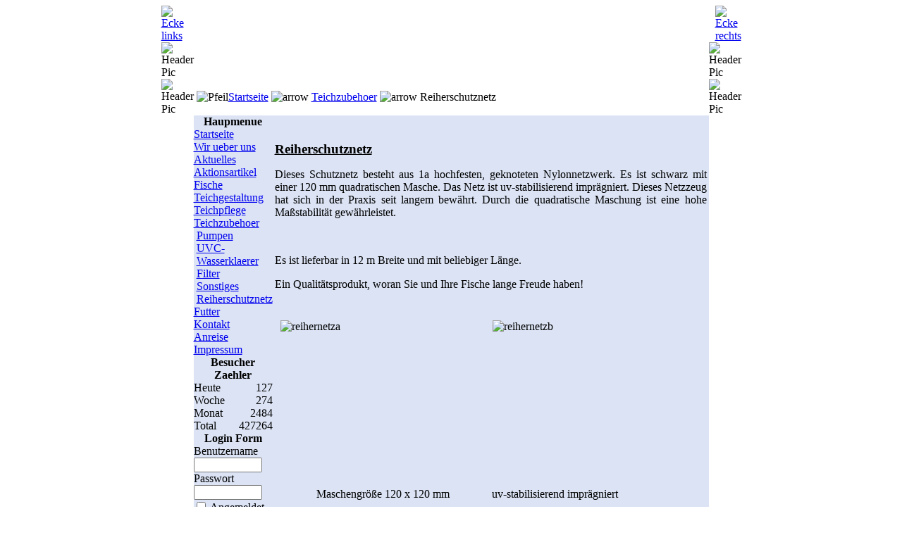

--- FILE ---
content_type: text/html
request_url: http://teichfische-bohnen.de/index.php?option=com_content&task=view&id=48&Itemid=75
body_size: 3510
content:
<?xml version="1.0" encoding="iso-8859-1"?><!DOCTYPE html PUBLIC "-//W3C//DTD XHTML 1.0 Transitional//EN" "http://www.w3.org/TR/xhtml1/DTD/xhtml1-transitional.dtd">
<html xmlns="http://www.w3.org/1999/xhtml">
<head>

<title>http://www.teichfische-bohnen.de - Reiherschutznetz</title>
<meta name="title" content="Reiherschutznetz" />
<meta name="author" content="Administrator" />
<meta name="description" content="Diese Seite zeigt Techfische Bohnen" />
<meta name="keywords" content="KOI, koi, Koi Zucht, Teiche, Teichfische, Fische" />
<meta name="Generator" content="Joomla! - Copyright (C) 2005 - 2006 Open Source Matters. All rights reserved." />
<meta name="robots" content="index, follow" />
	<link rel="shortcut icon" href="http://teichfische-bohnen.de/images/favicon.ico" />
	<meta http-equiv="Content-Type" content="text/html; charset=iso-8859-1" />
<link href="http://teichfische-bohnen.de/templates/joomlafiles_blue_simple/css/template_css.css" rel="stylesheet" type="text/css"/>
</head>
<body>
<div align="center">
  <table id="Table_01" width="823" border="0" cellpadding="0" cellspacing="0">
	<tr>
		<td width="12">		  <a href="http://www.joomlafiles.de/" target="_blank"><img src="templates/joomlafiles_blue_simple/images/_header_01.jpg" alt="Ecke links" width="87" height="25" border="0" /></a></td>
		<td width="30000" align="center" class="w3ctd1">
      </td>
		<td width="12">		  <a href="http://www.erfurt-live.de/" target="_blank"><img src="templates/joomlafiles_blue_simple/images/_header_03.jpg" alt="Ecke rechts" width="87" height="25" border="0" /></a></td>
	</tr>
</table>

	<table id="Table_05" width="823" border="0" cellpadding="0" cellspacing="0">
      <tr>
        <td width="12"> <img src="templates/joomlafiles_blue_simple/images/_header_04.jpg" width="12" height="150" alt="Header Pic" /></td>
        <td width="30000" class="w3ctd2">&nbsp;</td>
        <td width="11"> <img src="templates/joomlafiles_blue_simple/images/_header_06.jpg" width="11" height="150" alt="Header Pic" /></td>
      </tr>
  </table>
	<table id="Table_02" width="823" border="0" cellpadding="0" cellspacing="0">
      <tr>
        <td width="12"> <img src="templates/joomlafiles_blue_simple/images/_header_04.jpg" width="12" height="25" alt="Header Pic" /></td>
        <td class="w3ctd3">&nbsp;<img src="templates/joomlafiles_blue_simple/images/arrow.png" alt="Pfeil" /><span class="pathway"><span class="pathway"><a href="http://teichfische-bohnen.de/index.php" class="pathway">Startseite</a> <img src="http://teichfische-bohnen.de/templates/joomlafiles_blue_simple/images/arrow.png" border="0" alt="arrow" /> <a href="http://teichfische-bohnen.de/index.php?option=com_content&amp;task=view&amp;id=26&amp;Itemid=43" class="pathway">Teichzubehoer</a> <img src="http://teichfische-bohnen.de/templates/joomlafiles_blue_simple/images/arrow.png" border="0" alt="arrow" />   Reiherschutznetz </span></span></td>
        <td width="11"> <img src="templates/joomlafiles_blue_simple/images/_header_06.jpg" width="11" height="25" alt="Header Pic" /></td>
      </tr>
  </table>
	<table id="Table_03" width="823" border="0" cellpadding="0" cellspacing="0">
      <tr>
        <td width="12" class="w3ctd4"> <img src="templates/joomlafiles_blue_simple/images/_header_04.jpg" width="12" height="25" alt="Header Pic" /></td>
        <td width="30000" bgcolor="#DBE3F4"><table width="100%" border="0" cellspacing="0" cellpadding="0">
                      <tr>
                        <td valign="top"><div id="left_outer"><div id="left_inner">		<table cellpadding="0" cellspacing="0" class="moduletable">
					<tr>
				<th valign="top">
					Haupmenue				</th>
			</tr>
					<tr>
			<td>
				
<table width="100%" border="0" cellpadding="0" cellspacing="0">
<tr align="left"><td><a href="http://teichfische-bohnen.de/index.php?option=com_content&amp;task=view&amp;id=12&amp;Itemid=27" class="mainlevel" >Startseite</a></td></tr>
<tr align="left"><td><a href="http://teichfische-bohnen.de/index.php?option=com_content&amp;task=view&amp;id=13&amp;Itemid=78" class="mainlevel" >Wir ueber uns</a></td></tr>
<tr align="left"><td><a href="http://teichfische-bohnen.de/index.php?option=com_content&amp;task=view&amp;id=50&amp;Itemid=79" class="mainlevel" >Aktuelles</a></td></tr>
<tr align="left"><td><a href="http://teichfische-bohnen.de/index.php?option=com_content&amp;task=view&amp;id=54&amp;Itemid=83" class="mainlevel" >Aktionsartikel</a></td></tr>
<tr align="left"><td><a href="http://teichfische-bohnen.de/index.php?option=com_content&amp;task=view&amp;id=35&amp;Itemid=49" class="mainlevel" >Fische</a></td></tr>
<tr align="left"><td><a href="http://teichfische-bohnen.de/index.php?option=com_content&amp;task=view&amp;id=16&amp;Itemid=34" class="mainlevel" >Teichgestaltung</a></td></tr>
<tr align="left"><td><a href="http://teichfische-bohnen.de/index.php?option=com_content&amp;task=view&amp;id=42&amp;Itemid=48" class="mainlevel" >Teichpflege</a></td></tr>
<tr align="left"><td><a href="http://teichfische-bohnen.de/index.php?option=com_content&amp;task=view&amp;id=26&amp;Itemid=43" class="mainlevel" >Teichzubehoer</a>

<div style="padding-left: 4px"><img src="http://teichfische-bohnen.de/templates/joomlafiles_blue_simple/images/indent1.png" alt="" /><a href="http://teichfische-bohnen.de/index.php?option=com_content&amp;task=view&amp;id=24&amp;Itemid=60" class="sublevel" >Pumpen</a></div>
<div style="padding-left: 4px"><img src="http://teichfische-bohnen.de/templates/joomlafiles_blue_simple/images/indent1.png" alt="" /><a href="http://teichfische-bohnen.de/index.php?option=com_content&amp;task=view&amp;id=25&amp;Itemid=61" class="sublevel" >UVC-Wasserklaerer</a></div>
<div style="padding-left: 4px"><img src="http://teichfische-bohnen.de/templates/joomlafiles_blue_simple/images/indent1.png" alt="" /><a href="http://teichfische-bohnen.de/index.php?option=com_content&amp;task=view&amp;id=27&amp;Itemid=62" class="sublevel" >Filter</a></div>
<div style="padding-left: 4px"><img src="http://teichfische-bohnen.de/templates/joomlafiles_blue_simple/images/indent1.png" alt="" /><a href="http://teichfische-bohnen.de/index.php?option=com_content&amp;task=view&amp;id=28&amp;Itemid=63" class="sublevel" >Sonstiges</a></div>
<div style="padding-left: 4px"><img src="http://teichfische-bohnen.de/templates/joomlafiles_blue_simple/images/indent1.png" alt="" /><a href="http://teichfische-bohnen.de/index.php?option=com_content&amp;task=view&amp;id=48&amp;Itemid=75" class="sublevel" id="active_menu">Reiherschutznetz</a></div>
</td></tr>
<tr align="left"><td><a href="http://teichfische-bohnen.de/index.php?option=com_content&amp;task=view&amp;id=34&amp;Itemid=47" class="mainlevel" >Futter</a></td></tr>
<tr align="left"><td><a href="http://teichfische-bohnen.de/index.php?option=com_content&amp;task=view&amp;id=44&amp;Itemid=53" class="mainlevel" >Kontakt</a></td></tr>
<tr align="left"><td><a href="http://teichfische-bohnen.de/index.php?option=com_content&amp;task=view&amp;id=47&amp;Itemid=56" class="mainlevel" >Anreise</a></td></tr>
<tr align="left"><td><a href="http://teichfische-bohnen.de/index.php?option=com_content&amp;task=view&amp;id=49&amp;Itemid=76" class="mainlevel" >Impressum</a></td></tr>
</table>			</td>
		</tr>
		</table>
				<table cellpadding="0" cellspacing="0" class="moduletable">
					<tr>
				<th valign="top">
					Besucher Zaehler				</th>
			</tr>
					<tr>
			<td>
				
<table cellpadding="0" cellspacing="0" class="moduletable" style="width:100% ! important;"><tr><td style="text-align:left ! important">Heute</td><td style="text-align:right ! important">127</td></tr><tr><td style="text-align:left ! important">Woche</td><td style="text-align:right ! important">274</td></tr><tr><td style="text-align:left ! important">Monat</td><td style="text-align:right ! important">2484</td></tr><tr><td style="text-align:left ! important">Total</td><td style="text-align:right ! important">427264</td></tr></table>			</td>
		</tr>
		</table>
				<table cellpadding="0" cellspacing="0" class="moduletable">
					<tr>
				<th valign="top">
					Login Form				</th>
			</tr>
					<tr>
			<td>
					<form action="http://teichfische-bohnen.de/index.php" method="post" name="login" >
		
	<table width="100%" border="0" cellspacing="0" cellpadding="0" align="center">
	<tr>
		<td>
			<label for="mod_login_username">
				Benutzername			</label>
			<br />
			<input name="username" id="mod_login_username" type="text" class="inputbox" alt="username" size="10" />
			<br />
			<label for="mod_login_password">
				Passwort			</label>
			<br />
			<input type="password" id="mod_login_password" name="passwd" class="inputbox" size="10" alt="password" />
			<br />
			<input type="checkbox" name="remember" id="mod_login_remember" class="inputbox" value="yes" alt="Remember Me" />
			<label for="mod_login_remember">
				Angemeldet bleiben			</label>
			<br />
			<input type="submit" name="Submit" class="button" value="Anmelden" />
		</td>
	</tr>
	<tr>
		<td>
			<a href="http://teichfische-bohnen.de/index.php?option=com_registration&amp;task=lostPassword">
				Passwort vergessen?</a>
		</td>
	</tr>
		</table>
	
	<input type="hidden" name="option" value="login" />
	<input type="hidden" name="op2" value="login" />
	<input type="hidden" name="lang" value="german" />
	<input type="hidden" name="return" value="http://teichfische-bohnen.de/index.php?option=com_content&amp;task=view&amp;id=48&amp;Itemid=75" />
	<input type="hidden" name="message" value="0" />
	<input type="hidden" name="force_session" value="1" />
	<input type="hidden" name="je3cd90fe86837b25224d6f0426fdd9c2" value="1" />
	</form>
				</td>
		</tr>
		</table>
		</div>
		  		</div>
                        </td>
                        <td width="100%" valign="top" class="body_outer">
                                                                            <br /><div id="main_inner">	
		<table class="contentpaneopen">
				<tr>
			<td valign="top" colspan="2">
				<p>
<u><strong><span style="font-size: 14pt; font-family: comic sans ms, sand">Reiherschutznetz</span></strong></u><br />
</p>
<div align="justify">
<span style="font-size: 12pt; color: #000000"><span style="font-family: comic sans ms, sand">Dieses Schutznetz besteht aus 1a hochfesten, geknoteten Nylonnetzwerk. Es ist schwarz mit einer 120 mm quadratischen Masche. Das Netz ist uv-stabilisierend impr&auml;gniert. Dieses Netzzeug hat sich in der Praxis seit langem bew&auml;hrt. Durch die quadratische Maschung ist eine hohe Ma&szlig;stabilit&auml;t gew&auml;hrleistet.</span></span>
</div>
<p align="justify">
&nbsp;
</p>
<p align="justify">
<span style="font-size: 12pt; font-family: Comic Sans MS; color: #000000">Es ist lieferbar in 12 m Breite und mit beliebiger L&auml;nge.</span> 
</p>
<p align="justify">
<span style="font-size: 12pt; font-family: Comic Sans MS; color: #000000">Ein Qualit&auml;tsprodukt, woran Sie und Ihre Fische lange Freude haben!</span> <br />
<br />
<table border="0">
	<tbody>
		<tr>
			<td>&nbsp;<img src="images/stories/reihernetza.jpg" border="0" alt="reihernetza" title="reihernetza" hspace="5" vspace="5" width="283" height="213" align="left" /></td>
			<td>&nbsp;<img src="images/stories/reihernetzb.jpg" border="0" alt="reihernetzb" title="reihernetzb" hspace="5" vspace="5" width="283" height="213" align="left" /></td>
		</tr>
		<tr>
			<td align="center">&nbsp;<span style="font-size: 12pt"><span style="font-family: comic sans ms, sand">Maschengr&ouml;&szlig;e 120 x 120 mm</span></span></td>
			<td>
			<p>
			&nbsp;<span style="font-size: 12pt"><span style="font-family: comic sans ms, sand">uv-stabilisierend impr&auml;gniert</span></span> 
			</p>
			</td>
		</tr>
		<tr>
			<td>&nbsp;<br />
			</td>
			<td>&nbsp;<img src="images/stories/reihernetzd.jpg" border="0" alt="reihernetzd" title="reihernetzd" hspace="5" vspace="5" width="283" height="213" align="left" /></td>
		</tr>
		<tr>
			<td>&nbsp;</td>
			<td>
			<p>
			&nbsp;<span style="font-size: 12pt"><span style="font-family: comic sans ms, sand">12 m breit, beliebige L&auml;nge<br />
			</span></span>
			</p>
			</td>
		</tr>
		<tr>
			<td>&nbsp;<img src="images/stories/reihernetzvogelperspektivea.jpg" border="0" alt="reihernetzvogelperspektivea" title="reihernetzvogelperspektivea" hspace="5" vspace="5" width="283" height="213" align="left" /></td>
			<td>&nbsp;</td>
		</tr>
		<tr>
			<td>
			<p>
			&nbsp;<span style="font-size: 12pt"><span style="font-family: comic sans ms, sand">Reiherschutznetz aus Vogelperspektive</span></span> 
			</p>
			</td>
			<td>&nbsp;</td>
		</tr>
	</tbody>
</table>
<br />
<br />
<br />
<br />
</p>
			</td>
		</tr>
				</table>

		<span class="article_seperator">&nbsp;</span>

					<div class="back_button">
				<a href='javascript:history.go(-1)'>
					[&nbsp;Zur&uuml;ck&nbsp;]</a>
			</div>
			</div></td>
                                                  </tr>
          </table>
</td>
        <td width="11" class="w3ctd5"> <img src="templates/joomlafiles_blue_simple/images/_header_06.jpg" width="11" height="25" alt="Header Pic" /></td>
      </tr>
  </table>
	<table id="Table_04" width="823" border="0" cellpadding="0" cellspacing="0">
      <tr>
        <td width="19"> <img src="templates/joomlafiles_blue_simple/images/_header_10.jpg" width="25" height="25" alt="left unten" /></td>
        <td valign="middle" class="w3ctd6"><div align="center">Design by <a href="http://www.webdesign-erfurt.de/" target="_blank">Webdesign
            Erfurt</a>&nbsp;</div></td>
        <td width="19"> <img src="templates/joomlafiles_blue_simple/images/_header_12.jpg" width="25" height="25" alt="right unten" /></td>
      </tr>
  </table>
        <div align="center">
	&copy; 2026 http://www.teichfische-bohnen.de</div>

<div align="center">
	<a href="http://www.joomla.org">Joomla!</a> is Free Software released under the GNU/GPL License.</div>        </div>
</body>
</html><!-- 1769635278 -->